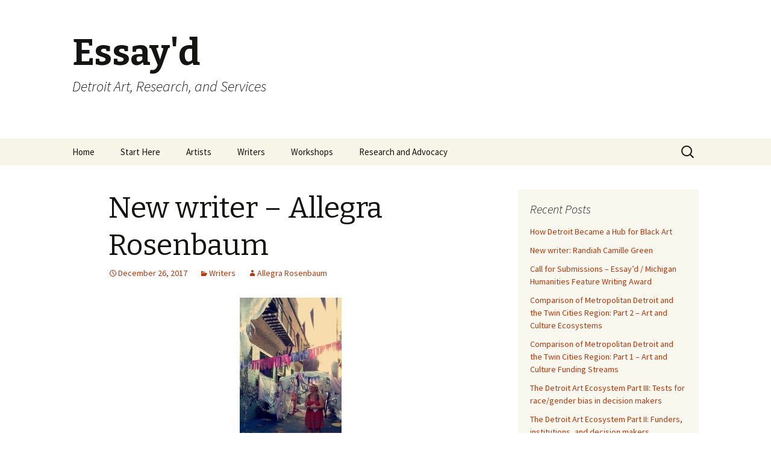

--- FILE ---
content_type: text/html; charset=UTF-8
request_url: http://essayd.org/?p=3183
body_size: 10710
content:
<!DOCTYPE html>
<!--[if IE 7]>
<html class="ie ie7" lang="en-US">
<![endif]-->
<!--[if IE 8]>
<html class="ie ie8" lang="en-US">
<![endif]-->
<!--[if !(IE 7) & !(IE 8)]><!-->
<html lang="en-US">
<!--<![endif]-->
<head>
	<meta charset="UTF-8">
	<meta name="viewport" content="width=device-width">
	<title>New writer &#8211; Allegra Rosenbaum | Essay&#039;d</title>
	<link rel="profile" href="http://gmpg.org/xfn/11">
	<link rel="pingback" href="http://essayd.org/wp/xmlrpc.php">
	<!--[if lt IE 9]>
	<script src="http://essayd.org/wp/wp-content/themes/twentythirteen/js/html5.js"></script>
	<![endif]-->
	<link rel='dns-prefetch' href='//fonts.googleapis.com' />
<link rel='dns-prefetch' href='//s.w.org' />
<link rel="alternate" type="application/rss+xml" title="Essay&#039;d &raquo; Feed" href="http://essayd.org/?feed=rss2" />
<link rel="alternate" type="application/rss+xml" title="Essay&#039;d &raquo; Comments Feed" href="http://essayd.org/?feed=comments-rss2" />
<link rel="alternate" type="application/rss+xml" title="Essay&#039;d &raquo; New writer &#8211; Allegra Rosenbaum Comments Feed" href="http://essayd.org/?feed=rss2&#038;p=3183" />
		<script type="text/javascript">
			window._wpemojiSettings = {"baseUrl":"https:\/\/s.w.org\/images\/core\/emoji\/12.0.0-1\/72x72\/","ext":".png","svgUrl":"https:\/\/s.w.org\/images\/core\/emoji\/12.0.0-1\/svg\/","svgExt":".svg","source":{"concatemoji":"http:\/\/essayd.org\/wp\/wp-includes\/js\/wp-emoji-release.min.js?ver=5.3.20"}};
			!function(e,a,t){var n,r,o,i=a.createElement("canvas"),p=i.getContext&&i.getContext("2d");function s(e,t){var a=String.fromCharCode;p.clearRect(0,0,i.width,i.height),p.fillText(a.apply(this,e),0,0);e=i.toDataURL();return p.clearRect(0,0,i.width,i.height),p.fillText(a.apply(this,t),0,0),e===i.toDataURL()}function c(e){var t=a.createElement("script");t.src=e,t.defer=t.type="text/javascript",a.getElementsByTagName("head")[0].appendChild(t)}for(o=Array("flag","emoji"),t.supports={everything:!0,everythingExceptFlag:!0},r=0;r<o.length;r++)t.supports[o[r]]=function(e){if(!p||!p.fillText)return!1;switch(p.textBaseline="top",p.font="600 32px Arial",e){case"flag":return s([127987,65039,8205,9895,65039],[127987,65039,8203,9895,65039])?!1:!s([55356,56826,55356,56819],[55356,56826,8203,55356,56819])&&!s([55356,57332,56128,56423,56128,56418,56128,56421,56128,56430,56128,56423,56128,56447],[55356,57332,8203,56128,56423,8203,56128,56418,8203,56128,56421,8203,56128,56430,8203,56128,56423,8203,56128,56447]);case"emoji":return!s([55357,56424,55356,57342,8205,55358,56605,8205,55357,56424,55356,57340],[55357,56424,55356,57342,8203,55358,56605,8203,55357,56424,55356,57340])}return!1}(o[r]),t.supports.everything=t.supports.everything&&t.supports[o[r]],"flag"!==o[r]&&(t.supports.everythingExceptFlag=t.supports.everythingExceptFlag&&t.supports[o[r]]);t.supports.everythingExceptFlag=t.supports.everythingExceptFlag&&!t.supports.flag,t.DOMReady=!1,t.readyCallback=function(){t.DOMReady=!0},t.supports.everything||(n=function(){t.readyCallback()},a.addEventListener?(a.addEventListener("DOMContentLoaded",n,!1),e.addEventListener("load",n,!1)):(e.attachEvent("onload",n),a.attachEvent("onreadystatechange",function(){"complete"===a.readyState&&t.readyCallback()})),(n=t.source||{}).concatemoji?c(n.concatemoji):n.wpemoji&&n.twemoji&&(c(n.twemoji),c(n.wpemoji)))}(window,document,window._wpemojiSettings);
		</script>
		<style type="text/css">
img.wp-smiley,
img.emoji {
	display: inline !important;
	border: none !important;
	box-shadow: none !important;
	height: 1em !important;
	width: 1em !important;
	margin: 0 .07em !important;
	vertical-align: -0.1em !important;
	background: none !important;
	padding: 0 !important;
}
</style>
	<link rel='stylesheet' id='wp-block-library-css'  href='http://essayd.org/wp/wp-includes/css/dist/block-library/style.min.css?ver=5.3.20' type='text/css' media='all' />
<link rel='stylesheet' id='twentythirteen-fonts-css'  href='//fonts.googleapis.com/css?family=Source+Sans+Pro%3A300%2C400%2C700%2C300italic%2C400italic%2C700italic%7CBitter%3A400%2C700&#038;subset=latin%2Clatin-ext' type='text/css' media='all' />
<link rel='stylesheet' id='genericons-css'  href='http://essayd.org/wp/wp-content/themes/twentythirteen/genericons/genericons.css?ver=3.03' type='text/css' media='all' />
<link rel='stylesheet' id='twentythirteen-style-css'  href='http://essayd.org/wp/wp-content/themes/twentythirteen/style.css?ver=2013-07-18' type='text/css' media='all' />
<!--[if lt IE 9]>
<link rel='stylesheet' id='twentythirteen-ie-css'  href='http://essayd.org/wp/wp-content/themes/twentythirteen/css/ie.css?ver=2013-07-18' type='text/css' media='all' />
<![endif]-->
<script type='text/javascript' src='http://essayd.org/wp/wp-includes/js/jquery/jquery.js?ver=1.12.4-wp'></script>
<script type='text/javascript' src='http://essayd.org/wp/wp-includes/js/jquery/jquery-migrate.min.js?ver=1.4.1'></script>
<link rel='https://api.w.org/' href='http://essayd.org/index.php?rest_route=/' />
<link rel="EditURI" type="application/rsd+xml" title="RSD" href="http://essayd.org/wp/xmlrpc.php?rsd" />
<link rel="wlwmanifest" type="application/wlwmanifest+xml" href="http://essayd.org/wp/wp-includes/wlwmanifest.xml" /> 
<link rel='prev' title='88 Sabrina Nelson' href='http://essayd.org/?p=2040' />
<link rel='next' title='89 Sophie Eisner' href='http://essayd.org/?p=2055' />
<meta name="generator" content="WordPress 5.3.20" />
<link rel="canonical" href="http://essayd.org/?p=3183" />
<link rel='shortlink' href='http://essayd.org/?p=3183' />
<link rel="alternate" type="application/json+oembed" href="http://essayd.org/index.php?rest_route=%2Foembed%2F1.0%2Fembed&#038;url=http%3A%2F%2Fessayd.org%2F%3Fp%3D3183" />
<link rel="alternate" type="text/xml+oembed" href="http://essayd.org/index.php?rest_route=%2Foembed%2F1.0%2Fembed&#038;url=http%3A%2F%2Fessayd.org%2F%3Fp%3D3183&#038;format=xml" />
</head>

<body class="post-template-default single single-post postid-3183 single-format-standard sidebar">
	<div id="page" class="hfeed site">
		<header id="masthead" class="site-header" role="banner">
			<a class="home-link" href="http://essayd.org/" title="Essay&#039;d" rel="home">
				<h1 class="site-title">Essay&#039;d</h1>
				<h2 class="site-description">Detroit Art, Research, and Services</h2>
			</a>

			<div id="navbar" class="navbar">
				<nav id="site-navigation" class="navigation main-navigation" role="navigation">
					<button class="menu-toggle">Menu</button>
					<a class="screen-reader-text skip-link" href="#content" title="Skip to content">Skip to content</a>
					<div class="menu-menu-1-container"><ul id="menu-menu-1" class="nav-menu"><li id="menu-item-2969" class="menu-item menu-item-type-custom menu-item-object-custom menu-item-home menu-item-2969"><a href="http://essayd.org/">Home</a></li>
<li id="menu-item-3079" class="menu-item menu-item-type-post_type menu-item-object-page menu-item-has-children menu-item-3079"><a href="http://essayd.org/?page_id=3077">Start Here</a>
<ul class="sub-menu">
	<li id="menu-item-2970" class="menu-item menu-item-type-post_type menu-item-object-page menu-item-2970"><a href="http://essayd.org/?page_id=103">About</a></li>
	<li id="menu-item-4951" class="menu-item menu-item-type-post_type menu-item-object-page menu-item-4951"><a href="http://essayd.org/?page_id=4949">Essay&#8217;d Advisory Board</a></li>
	<li id="menu-item-3080" class="menu-item menu-item-type-post_type menu-item-object-page menu-item-3080"><a href="http://essayd.org/?page_id=3075">Contact</a></li>
	<li id="menu-item-3082" class="menu-item menu-item-type-custom menu-item-object-custom menu-item-3082"><a href="https://www.alliedmedia.org/essayd/donate">Donate</a></li>
	<li id="menu-item-3081" class="menu-item menu-item-type-custom menu-item-object-custom menu-item-3081"><a href="https://essayd.us10.list-manage.com/subscribe?u=6381cd93c18048c4076d41c05&#038;id=6596c61916">Join e-mail list</a></li>
	<li id="menu-item-3066" class="menu-item menu-item-type-taxonomy menu-item-object-category menu-item-3066"><a href="http://essayd.org/?cat=77">Purchase Books</a></li>
	<li id="menu-item-3650" class="menu-item menu-item-type-post_type menu-item-object-page menu-item-3650"><a href="http://essayd.org/?page_id=3648">Writing for Essay&#8217;d</a></li>
	<li id="menu-item-2973" class="menu-item menu-item-type-post_type menu-item-object-page menu-item-2973"><a href="http://essayd.org/?page_id=160">Thanks</a></li>
</ul>
</li>
<li id="menu-item-3199" class="menu-item menu-item-type-taxonomy menu-item-object-category menu-item-has-children menu-item-3199"><a href="http://essayd.org/?cat=74">Artists</a>
<ul class="sub-menu">
	<li id="menu-item-3083" class="menu-item menu-item-type-taxonomy menu-item-object-category menu-item-3083"><a href="http://essayd.org/?cat=74">View All</a></li>
	<li id="menu-item-4093" class="menu-item menu-item-type-post_type menu-item-object-post menu-item-4093"><a href="http://essayd.org/?p=4083">Filter by Subject</a></li>
	<li id="menu-item-4094" class="menu-item menu-item-type-post_type menu-item-object-post menu-item-4094"><a href="http://essayd.org/?p=4080">Filter by Medium</a></li>
	<li id="menu-item-4111" class="menu-item menu-item-type-taxonomy menu-item-object-category menu-item-4111"><a href="http://essayd.org/?cat=95">Survey&#8217;d</a></li>
</ul>
</li>
<li id="menu-item-3049" class="menu-item menu-item-type-taxonomy menu-item-object-category current-post-ancestor current-menu-parent current-post-parent menu-item-3049"><a href="http://essayd.org/?cat=75">Writers</a></li>
<li id="menu-item-3050" class="menu-item menu-item-type-taxonomy menu-item-object-category menu-item-has-children menu-item-3050"><a href="http://essayd.org/?cat=76">Workshops</a>
<ul class="sub-menu">
	<li id="menu-item-3051" class="menu-item menu-item-type-taxonomy menu-item-object-category menu-item-3051"><a href="http://essayd.org/?cat=79">Upcoming Workshops</a></li>
	<li id="menu-item-3052" class="menu-item menu-item-type-taxonomy menu-item-object-category menu-item-3052"><a href="http://essayd.org/?cat=78">Past Workshops</a></li>
	<li id="menu-item-3172" class="menu-item menu-item-type-post_type menu-item-object-page menu-item-3172"><a href="http://essayd.org/?page_id=3169">Feedback from Past “Questions of Curating” Workshops</a></li>
	<li id="menu-item-3178" class="menu-item menu-item-type-post_type menu-item-object-page menu-item-3178"><a href="http://essayd.org/?page_id=3176">Feedback from Past Writing Workshops</a></li>
	<li id="menu-item-3752" class="menu-item menu-item-type-post_type menu-item-object-page menu-item-3752"><a href="http://essayd.org/?page_id=3730">Origin of the Questions of Curating Workshop</a></li>
	<li id="menu-item-3055" class="menu-item menu-item-type-post_type menu-item-object-page menu-item-3055"><a href="http://essayd.org/?page_id=3053">Request a Workshop</a></li>
</ul>
</li>
<li id="menu-item-4294" class="menu-item menu-item-type-post_type menu-item-object-page menu-item-has-children menu-item-4294"><a href="http://essayd.org/?page_id=4292">Research and Advocacy</a>
<ul class="sub-menu">
	<li id="menu-item-4295" class="menu-item menu-item-type-taxonomy menu-item-object-category menu-item-4295"><a href="http://essayd.org/?cat=99">Research</a></li>
	<li id="menu-item-4296" class="menu-item menu-item-type-taxonomy menu-item-object-category menu-item-4296"><a href="http://essayd.org/?cat=83">Advocacy</a></li>
</ul>
</li>
</ul></div>					<form role="search" method="get" class="search-form" action="http://essayd.org/">
				<label>
					<span class="screen-reader-text">Search for:</span>
					<input type="search" class="search-field" placeholder="Search &hellip;" value="" name="s" />
				</label>
				<input type="submit" class="search-submit" value="Search" />
			</form>				</nav><!-- #site-navigation -->
			</div><!-- #navbar -->
		</header><!-- #masthead -->

		<div id="main" class="site-main">

	<div id="primary" class="content-area">
		<div id="content" class="site-content" role="main">

						
				
<article id="post-3183" class="post-3183 post type-post status-publish format-standard hentry category-writers">
	<header class="entry-header">
		
				<h1 class="entry-title">New writer &#8211; Allegra Rosenbaum</h1>
		
		<div class="entry-meta">
			<span class="date"><a href="http://essayd.org/?p=3183" title="Permalink to New writer &#8211; Allegra Rosenbaum" rel="bookmark"><time class="entry-date" datetime="2017-12-26T10:50:10-05:00">December 26, 2017</time></a></span><span class="categories-links"><a href="http://essayd.org/?cat=75" rel="category">Writers</a></span><span class="author vcard"><a class="url fn n" href="http://essayd.org/?author=12" title="View all posts by Allegra Rosenbaum" rel="author">Allegra Rosenbaum</a></span>					</div><!-- .entry-meta -->
	</header><!-- .entry-header -->

		<div class="entry-content">
		
<div class="wp-block-image"><figure class="aligncenter size-medium"><a href="http://essayd.org/wp/wp-content/uploads/2019/12/allegraimage.jpg"><img src="http://essayd.org/wp/wp-content/uploads/2019/12/allegraimage-169x300.jpg" alt="" class="wp-image-3184" srcset="http://essayd.org/wp/wp-content/uploads/2019/12/allegraimage-169x300.jpg 169w, http://essayd.org/wp/wp-content/uploads/2019/12/allegraimage-577x1024.jpg 577w, http://essayd.org/wp/wp-content/uploads/2019/12/allegraimage.jpg 640w" sizes="(max-width: 169px) 100vw, 169px" /></a></figure></div>



<p><strong> A</strong>llegra Rosenbaum is a creative non-fiction writer. She has written for a variety of publications including the <em>Asymptote</em> Blog, <em>Essay&#8217;d</em>, and others. She enjoys writing about French literature, 19th century and contemporary art, and public transit. Allegra currently works in digital marketing, but is also working on a longer-form memoir. </p>
			</div><!-- .entry-content -->
	
	<footer class="entry-meta">
		
			</footer><!-- .entry-meta -->
</article><!-- #post -->
					<nav class="navigation post-navigation" role="navigation">
		<h1 class="screen-reader-text">Post navigation</h1>
		<div class="nav-links">

			<a href="http://essayd.org/?p=2040" rel="prev"><span class="meta-nav">&larr;</span> 88 Sabrina Nelson</a>			<a href="http://essayd.org/?p=2055" rel="next">89 Sophie Eisner <span class="meta-nav">&rarr;</span></a>
		</div><!-- .nav-links -->
	</nav><!-- .navigation -->
					
<div id="comments" class="comments-area">

	
	
</div><!-- #comments -->
			
		</div><!-- #content -->
	</div><!-- #primary -->

	<div id="tertiary" class="sidebar-container" role="complementary">
		<div class="sidebar-inner">
			<div class="widget-area">
						<aside id="recent-posts-4" class="widget widget_recent_entries">		<h3 class="widget-title">Recent Posts</h3>		<ul>
											<li>
					<a href="http://essayd.org/?p=4953">How Detroit Became a Hub for Black Art</a>
									</li>
											<li>
					<a href="http://essayd.org/?p=4956">New writer: Randiah Camille Green</a>
									</li>
											<li>
					<a href="http://essayd.org/?p=4944">Call for Submissions &#8211; Essay&#8217;d / Michigan Humanities Feature Writing Award</a>
									</li>
											<li>
					<a href="http://essayd.org/?p=4923">Comparison of Metropolitan Detroit and the Twin Cities Region: Part 2 – Art and Culture Ecosystems</a>
									</li>
											<li>
					<a href="http://essayd.org/?p=4873">Comparison of Metropolitan Detroit and the Twin Cities Region: Part 1 &#8211; Art and Culture Funding Streams</a>
									</li>
											<li>
					<a href="http://essayd.org/?p=4839">The Detroit Art Ecosystem Part III: Tests for race/gender bias in decision makers</a>
									</li>
											<li>
					<a href="http://essayd.org/?p=4774">The Detroit Art Ecosystem Part II: Funders, institutions, and decision makers</a>
									</li>
											<li>
					<a href="http://essayd.org/?p=4745">The Detroit Art Ecosystem Part I</a>
									</li>
											<li>
					<a href="http://essayd.org/?p=4604">170 Jerdein Kirkland</a>
									</li>
											<li>
					<a href="http://essayd.org/?p=4599">169 Amy Fisher Price</a>
									</li>
											<li>
					<a href="http://essayd.org/?p=4601">New writer &#8211; Marsha Music</a>
									</li>
											<li>
					<a href="http://essayd.org/?p=4596">New writer &#8211; Ryan Patrick Hooper</a>
									</li>
											<li>
					<a href="http://essayd.org/?p=4520">168 Paul Verdell</a>
									</li>
											<li>
					<a href="http://essayd.org/?p=4485">167 Suraj Bhamra</a>
									</li>
											<li>
					<a href="http://essayd.org/?p=4468">166 Scott Berels</a>
									</li>
											<li>
					<a href="http://essayd.org/?p=4471">Metro Detroit Arts and Culture  Not-for-profit Sector Financial Overview Part 2 &#8211; Tax Returns</a>
									</li>
											<li>
					<a href="http://essayd.org/?p=4454">165 Frank Lepkowski</a>
									</li>
											<li>
					<a href="http://essayd.org/?p=4423">164 Nolan Simon</a>
									</li>
											<li>
					<a href="http://essayd.org/?p=4447">New Writer &#8211; Alivia Zivich</a>
									</li>
											<li>
					<a href="http://essayd.org/?p=4401">DIA Millage Mid-Term Scorecard &#8211; Executive Summary</a>
									</li>
											<li>
					<a href="http://essayd.org/?p=4384">163 Tony Rave</a>
									</li>
											<li>
					<a href="http://essayd.org/?p=4357">162 Cherry Wood</a>
									</li>
											<li>
					<a href="http://essayd.org/?p=4340">161 Mary Andaloro working as Mary Tearz</a>
									</li>
											<li>
					<a href="http://essayd.org/?p=4368">New Writer &#8211; Chelsea A. Flowers</a>
									</li>
											<li>
					<a href="http://essayd.org/?p=4373">New Writer &#8211; Precious Johnson-Arabitg</a>
									</li>
											<li>
					<a href="http://essayd.org/?p=4347">New Writer &#8211; Marissa Jezak</a>
									</li>
											<li>
					<a href="http://essayd.org/?p=4303">Metro Detroit Arts and Culture  Not-for-profit Sector Financial Overview Part 1 &#8211; Funding Streams</a>
									</li>
											<li>
					<a href="http://essayd.org/?p=4583">Overview of the Mural Painting Ecosystem</a>
									</li>
											<li>
					<a href="http://essayd.org/?p=4157">160 Ijania Cortez</a>
									</li>
											<li>
					<a href="http://essayd.org/?p=4121">159 Juan Martinez</a>
									</li>
											<li>
					<a href="http://essayd.org/?p=4099">158 Olivia Guterson, aka Midnight Olive</a>
									</li>
											<li>
					<a href="http://essayd.org/?p=4116">Essay&#8217;d 160</a>
									</li>
											<li>
					<a href="http://essayd.org/?p=4107">Black Figurative Painters</a>
									</li>
											<li>
					<a href="http://essayd.org/?p=4008">157 Simone Else</a>
									</li>
											<li>
					<a href="http://essayd.org/?p=4042">156 William Charles Black</a>
									</li>
											<li>
					<a href="http://essayd.org/?p=4039">New writer &#8211; Julia Pompilius</a>
									</li>
											<li>
					<a href="http://essayd.org/?p=4012">155 Diana J. Nucera working as Mother Cyborg</a>
									</li>
											<li>
					<a href="http://essayd.org/?p=3980">154 Hiroko Lancour</a>
									</li>
											<li>
					<a href="http://essayd.org/?p=3959">153 John K. Bunkley</a>
									</li>
											<li>
					<a href="http://essayd.org/?p=3885">152 Onyx Ashanti</a>
									</li>
											<li>
					<a href="http://essayd.org/?p=3852">150 Ebitenyefa “Ebi” Baralaye</a>
									</li>
											<li>
					<a href="http://essayd.org/?p=3847">Workshop &#8211; The Questions of Curating in Libraries, Archives, and Narrative</a>
									</li>
											<li>
					<a href="http://essayd.org/?p=3819">149 W C Bevan</a>
									</li>
											<li>
					<a href="http://essayd.org/?p=3803">148 Kayla Powers</a>
									</li>
											<li>
					<a href="http://essayd.org/?p=3790">147 Ricky Weaver</a>
									</li>
											<li>
					<a href="http://essayd.org/?p=3762">146 Jessica Wildman Katz</a>
									</li>
											<li>
					<a href="http://essayd.org/?p=3780">Advocacy &#8211; Require the WCAIA/WCC to follow a transparent process when appointing board members</a>
									</li>
											<li>
					<a href="http://essayd.org/?p=3710">145 Bakpak Durden</a>
									</li>
											<li>
					<a href="http://essayd.org/?p=3664">Advocacy &#8211; Require the WCAIA to conduct open meetings</a>
									</li>
											<li>
					<a href="http://essayd.org/?p=3684">144 Betty Brownlee</a>
									</li>
											<li>
					<a href="http://essayd.org/?p=4216">Advocacy &#8211; Require the WCAIA to account for the ~$10M/year they transfer to the DIA</a>
									</li>
											<li>
					<a href="http://essayd.org/?p=3628">143 Halima Afi Cassells</a>
									</li>
											<li>
					<a href="http://essayd.org/?p=3574">142 Dalia Reyes</a>
									</li>
											<li>
					<a href="http://essayd.org/?p=3584">142 Dalia Reyes (en Español)</a>
									</li>
											<li>
					<a href="http://essayd.org/?p=3949">Art@TheMax VII &#8211; online</a>
									</li>
											<li>
					<a href="http://essayd.org/?p=3564">Workshop &#8211; The Questions of Curating in ECOLOGY</a>
									</li>
											<li>
					<a href="http://essayd.org/?p=3487">141 Lester Johnson</a>
									</li>
											<li>
					<a href="http://essayd.org/?p=3469">140 Ruth C. Koelewyn</a>
									</li>
											<li>
					<a href="http://essayd.org/?p=3462">Workshop &#8211; The Questions of ONLINE Curating</a>
									</li>
											<li>
					<a href="http://essayd.org/?p=3432">139 Dorota and Steve Coy</a>
									</li>
											<li>
					<a href="http://essayd.org/?p=3415">138 Gracie Xavier</a>
									</li>
											<li>
					<a href="http://essayd.org/?p=3403">137 Darin Darby</a>
									</li>
											<li>
					<a href="http://essayd.org/?p=3450">New Writer &#8211; Kristin Palm</a>
									</li>
											<li>
					<a href="http://essayd.org/?p=3382">136 Jeffrey Abt</a>
									</li>
											<li>
					<a href="http://essayd.org/?p=3362">135 Tawil &#038; Khoury</a>
									</li>
											<li>
					<a href="http://essayd.org/?p=3312">134 Rachael Harbert</a>
									</li>
											<li>
					<a href="http://essayd.org/?p=3308">New writer &#8211; Leah O&#8217;Donnell</a>
									</li>
											<li>
					<a href="http://essayd.org/?p=2956">133 Armageddon Beachparty</a>
									</li>
											<li>
					<a href="http://essayd.org/?p=2982">New writer &#8211; Mariwyn Curtin</a>
									</li>
											<li>
					<a href="http://essayd.org/?p=2942">132 Judy Bowman</a>
									</li>
											<li>
					<a href="http://essayd.org/?p=2976">New writer &#8211; LaToya Cross</a>
									</li>
											<li>
					<a href="http://essayd.org/?p=3046">Workshop &#8211; Art Writing for Artists</a>
									</li>
											<li>
					<a href="http://essayd.org/?p=2907">131 Jen Fitzpatrick</a>
									</li>
											<li>
					<a href="http://essayd.org/?p=3679">New Writer &#8211; Samantha Hohmann</a>
									</li>
											<li>
					<a href="http://essayd.org/?p=2889">130 Ash Arder</a>
									</li>
											<li>
					<a href="http://essayd.org/?p=2873">129 Tyanna J. Buie</a>
									</li>
											<li>
					<a href="http://essayd.org/?p=2861">128 John Maggie</a>
									</li>
											<li>
					<a href="http://essayd.org/?p=2847">127 Alison Wong</a>
									</li>
											<li>
					<a href="http://essayd.org/?p=2824">126 Robert Bielat</a>
									</li>
											<li>
					<a href="http://essayd.org/?p=2985">New writer &#8211; Vince Carducci</a>
									</li>
											<li>
					<a href="http://essayd.org/?p=2812">125 Peter Daniel Bernal</a>
									</li>
											<li>
					<a href="http://essayd.org/?p=3043">Workshop &#8211; Art Writing for Artists</a>
									</li>
											<li>
					<a href="http://essayd.org/?p=2799">124 Emmy Bright</a>
									</li>
											<li>
					<a href="http://essayd.org/?p=3070">New writer &#8211; Ryan Standfest</a>
									</li>
											<li>
					<a href="http://essayd.org/?p=2774">123 Adrian Hatfield</a>
									</li>
											<li>
					<a href="http://essayd.org/?p=2756">122 James Dean Fuson</a>
									</li>
											<li>
					<a href="http://essayd.org/?p=3037">Workshop &#8211; The Questions of Curating</a>
									</li>
											<li>
					<a href="http://essayd.org/?p=2706">121 Patrick Hill</a>
									</li>
											<li>
					<a href="http://essayd.org/?p=2676">120 Vito J. Valdez</a>
									</li>
											<li>
					<a href="http://essayd.org/?p=2655">119 Bryant Tillman</a>
									</li>
											<li>
					<a href="http://essayd.org/?p=2630">118 Iris Eichenberg</a>
									</li>
											<li>
					<a href="http://essayd.org/?p=2607">117 Bridget Quinn</a>
									</li>
											<li>
					<a href="http://essayd.org/?p=2588">116 Shaina Kasztelan</a>
									</li>
											<li>
					<a href="http://essayd.org/?p=3013">New writer &#8211; Saylor Soinski</a>
									</li>
											<li>
					<a href="http://essayd.org/?p=2554">115 Bryan J. Corley</a>
									</li>
											<li>
					<a href="http://essayd.org/?p=3093">New writer &#8211; Felix Jordan Rucker</a>
									</li>
											<li>
					<a href="http://essayd.org/?p=2521">114 Charles McGee</a>
									</li>
											<li>
					<a href="http://essayd.org/?p=2506">113 James Puntigam</a>
									</li>
											<li>
					<a href="http://essayd.org/?p=3033">Workshop &#8211; Art Writing as an Act of Love</a>
									</li>
											<li>
					<a href="http://essayd.org/?p=2458">112 Bailey Scieszka</a>
									</li>
											<li>
					<a href="http://essayd.org/?p=2445">111 William Marcellus Armstrong</a>
									</li>
											<li>
					<a href="http://essayd.org/?p=3283">New writer &#8211; Olivia Gilmore</a>
									</li>
											<li>
					<a href="http://essayd.org/?p=2433">110 Ryan Standfest</a>
									</li>
											<li>
					<a href="http://essayd.org/?p=3275">New writer &#8211; Timothy van Laar</a>
									</li>
											<li>
					<a href="http://essayd.org/?p=2413">109 Tyree Guyton</a>
									</li>
											<li>
					<a href="http://essayd.org/?p=2397">108 Chloe Songalewski</a>
									</li>
											<li>
					<a href="http://essayd.org/?p=2379">107 Osman Khan</a>
									</li>
											<li>
					<a href="http://essayd.org/?p=2361">106 Mario Moore</a>
									</li>
											<li>
					<a href="http://essayd.org/?p=2345">105 Diana Alva</a>
									</li>
											<li>
					<a href="http://essayd.org/?p=2328">104 Chris Riddell</a>
									</li>
											<li>
					<a href="http://essayd.org/?p=2315">103 Jetshri Bhadviya</a>
									</li>
											<li>
					<a href="http://essayd.org/?p=2288">102 Nancy J. Rodwan</a>
									</li>
											<li>
					<a href="http://essayd.org/?p=3343">New writer &#8211; Terry Blackhawk</a>
									</li>
											<li>
					<a href="http://essayd.org/?p=2257">101 Leslie Rogers</a>
									</li>
											<li>
					<a href="http://essayd.org/?p=2236">100 Jennifer Harge</a>
									</li>
											<li>
					<a href="http://essayd.org/?p=2221">99 Jide Aje</a>
									</li>
											<li>
					<a href="http://essayd.org/?p=2194">98 Yusef Qualls-El</a>
									</li>
											<li>
					<a href="http://essayd.org/?p=3303">New writer &#8211; Jonathan Rajewski</a>
									</li>
											<li>
					<a href="http://essayd.org/?p=2179">97 Barry Roth</a>
									</li>
											<li>
					<a href="http://essayd.org/?p=3019">Workshop &#8211; Make Your Own Art Publication!</a>
									</li>
											<li>
					<a href="http://essayd.org/?p=2163">96 Kate Levy</a>
									</li>
											<li>
					<a href="http://essayd.org/?p=2152">95 Kylie Lockwood</a>
									</li>
											<li>
					<a href="http://essayd.org/?p=2136">94 Lois Teicher</a>
									</li>
											<li>
					<a href="http://essayd.org/?p=2990">Workshop &#8211; The Questions of Curating</a>
									</li>
											<li>
					<a href="http://essayd.org/?p=2115">93 Austen Brantley</a>
									</li>
											<li>
					<a href="http://essayd.org/?p=2101">92 George Rahme</a>
									</li>
											<li>
					<a href="http://essayd.org/?p=2082">91 Maurice Greenia, Jr.</a>
									</li>
											<li>
					<a href="http://essayd.org/?p=3267">New writer &#8211; Gary Freeman</a>
									</li>
											<li>
					<a href="http://essayd.org/?p=3062">Essay&#8217;d Vol 3</a>
									</li>
											<li>
					<a href="http://essayd.org/?p=2066">90 Eli Gold</a>
									</li>
											<li>
					<a href="http://essayd.org/?p=3270">New writer &#8211; Nadja Rottner</a>
									</li>
											<li>
					<a href="http://essayd.org/?p=2055">89 Sophie Eisner</a>
									</li>
											<li>
					<a href="http://essayd.org/?p=3183" aria-current="page">New writer &#8211; Allegra Rosenbaum</a>
									</li>
											<li>
					<a href="http://essayd.org/?p=2040">88 Sabrina Nelson</a>
									</li>
											<li>
					<a href="http://essayd.org/?p=2004">87 Nicola Kuperus</a>
									</li>
											<li>
					<a href="http://essayd.org/?p=1988">86 Laith Karmo</a>
									</li>
											<li>
					<a href="http://essayd.org/?p=1973">85 Carole Morisseau</a>
									</li>
											<li>
					<a href="http://essayd.org/?p=3349">New writer &#8211; Xavier S. Talvela</a>
									</li>
											<li>
					<a href="http://essayd.org/?p=1958">84 Tom Phardel</a>
									</li>
											<li>
					<a href="http://essayd.org/?p=3337">New writer &#8211; Heather Earnley</a>
									</li>
											<li>
					<a href="http://essayd.org/?p=1948">83 Sharon Que</a>
									</li>
											<li>
					<a href="http://essayd.org/?p=1939">82 Timothy van Laar</a>
									</li>
											<li>
					<a href="http://essayd.org/?p=3202">New writer &#8211; Morgan Meis</a>
									</li>
											<li>
					<a href="http://essayd.org/?p=1924">81 Lauren Semivan</a>
									</li>
											<li>
					<a href="http://essayd.org/?p=1909">80 Millee Tibbs</a>
									</li>
											<li>
					<a href="http://essayd.org/?p=1895">79 Carla Anderson</a>
									</li>
											<li>
					<a href="http://essayd.org/?p=1877">78 Gary Eleinko</a>
									</li>
											<li>
					<a href="http://essayd.org/?p=1864">77 Susan Aaron-Taylor</a>
									</li>
											<li>
					<a href="http://essayd.org/?p=3186">New writer &#8211; Dora Apel</a>
									</li>
											<li>
					<a href="http://essayd.org/?p=1841">76 Yvette Rock</a>
									</li>
											<li>
					<a href="http://essayd.org/?p=3332">New writer &#8211; Shirley Woodson</a>
									</li>
											<li>
					<a href="http://essayd.org/?p=1818">75 Tiff Massey</a>
									</li>
											<li>
					<a href="http://essayd.org/?p=3278">New writer &#8211; V. Mitch McEwen</a>
									</li>
											<li>
					<a href="http://essayd.org/?p=1803">74 Andrew Thompson</a>
									</li>
											<li>
					<a href="http://essayd.org/?p=1764">73 Maya Stovall</a>
									</li>
											<li>
					<a href="http://essayd.org/?p=1752">72 Gary Schwartz</a>
									</li>
											<li>
					<a href="http://essayd.org/?p=1735">71 Allie McGhee</a>
									</li>
											<li>
					<a href="http://essayd.org/?p=3205">New writer &#8211; Bill Harris</a>
									</li>
											<li>
					<a href="http://essayd.org/?p=1726">70 Billy Mark</a>
									</li>
											<li>
					<a href="http://essayd.org/?p=3355">New writer &#8211; Nichole M. Christian</a>
									</li>
											<li>
					<a href="http://essayd.org/?p=3209">New writer &#8211; Biba Bell</a>
									</li>
											<li>
					<a href="http://essayd.org/?p=1707">69 The Hinterlands</a>
									</li>
											<li>
					<a href="http://essayd.org/?p=1660">68 Sydney G. James</a>
									</li>
											<li>
					<a href="http://essayd.org/?p=1644">67 Cynthia Greig</a>
									</li>
											<li>
					<a href="http://essayd.org/?p=3287">New writer &#8211; MaryAnn Wilkinson</a>
									</li>
											<li>
					<a href="http://essayd.org/?p=1595">66 Oren Goldenberg</a>
									</li>
											<li>
					<a href="http://essayd.org/?p=1539">65 Jeanne Bieri</a>
									</li>
											<li>
					<a href="http://essayd.org/?p=1527">64 Matthew Angelo Harrison</a>
									</li>
											<li>
					<a href="http://essayd.org/?p=1451">63 Donita Simpson</a>
									</li>
											<li>
					<a href="http://essayd.org/?p=1431">62 Richard Lewis</a>
									</li>
											<li>
					<a href="http://essayd.org/?p=1411">61 Ed Fraga</a>
									</li>
											<li>
					<a href="http://essayd.org/?p=3059">Essay&#8217;d Vol 2</a>
									</li>
											<li>
					<a href="http://essayd.org/?p=1357">60 Levon Kafafian</a>
									</li>
											<li>
					<a href="http://essayd.org/?p=2988">Workshop &#8211; Detroit Writes</a>
									</li>
											<li>
					<a href="http://essayd.org/?p=3265">No workshops currently scheduled</a>
									</li>
											<li>
					<a href="http://essayd.org/?p=1374">59 Renata Palubinskas</a>
									</li>
											<li>
					<a href="http://essayd.org/?p=1327">58 Mel Rosas</a>
									</li>
											<li>
					<a href="http://essayd.org/?p=1308">57 Robert Sestok</a>
									</li>
											<li>
					<a href="http://essayd.org/?p=1285">56 Carl Demeulenaere</a>
									</li>
											<li>
					<a href="http://essayd.org/?p=1276">55 Alex Buzzalini</a>
									</li>
											<li>
					<a href="http://essayd.org/?p=1262">54 Andrea Eis</a>
									</li>
											<li>
					<a href="http://essayd.org/?p=1240">53 Biba Bell</a>
									</li>
											<li>
					<a href="http://essayd.org/?p=1220">52 Gina Reichert and Mitch Cope</a>
									</li>
											<li>
					<a href="http://essayd.org/?p=872">51 Todd A. Erickson</a>
									</li>
											<li>
					<a href="http://essayd.org/?p=842">50 David Philpot</a>
									</li>
											<li>
					<a href="http://essayd.org/?p=824">49 Marcelyn Bennett-Carpenter</a>
									</li>
											<li>
					<a href="http://essayd.org/?p=808">48 Jason Murphy</a>
									</li>
											<li>
					<a href="http://essayd.org/?p=3340">New writer &#8211; Anthony Marcellini</a>
									</li>
											<li>
					<a href="http://essayd.org/?p=767">47 Scott Northrup</a>
									</li>
											<li>
					<a href="http://essayd.org/?p=736">46 Megan Heeres</a>
									</li>
											<li>
					<a href="http://essayd.org/?p=666">45 Carole Harris</a>
									</li>
											<li>
					<a href="http://essayd.org/?p=628">44 Addie Langford</a>
									</li>
											<li>
					<a href="http://essayd.org/?p=643">43 Graem Whyte</a>
									</li>
											<li>
					<a href="http://essayd.org/?p=3324">New writer &#8211; Steve Hughes</a>
									</li>
											<li>
					<a href="http://essayd.org/?p=609">42 Jessica Frelinghuysen</a>
									</li>
											<li>
					<a href="http://essayd.org/?p=583">41 Tylonn J. Sawyer</a>
									</li>
											<li>
					<a href="http://essayd.org/?p=568">40 Greg Fadell</a>
									</li>
											<li>
					<a href="http://essayd.org/?p=551">39 Olayami Dabls</a>
									</li>
											<li>
					<a href="http://essayd.org/?p=538">38 Patrick Burton</a>
									</li>
											<li>
					<a href="http://essayd.org/?p=507">37 Adam Lee Miller</a>
									</li>
											<li>
					<a href="http://essayd.org/?p=477">35 S. Kay Young</a>
									</li>
											<li>
					<a href="http://essayd.org/?p=466">34 Hamilton Poe</a>
									</li>
											<li>
					<a href="http://essayd.org/?p=438">33 Christine Hagedorn</a>
									</li>
											<li>
					<a href="http://essayd.org/?p=3214">New writer &#8211; Kathleen Rashid</a>
									</li>
											<li>
					<a href="http://essayd.org/?p=418">32 Kia Ixchel Arriaga</a>
									</li>
											<li>
					<a href="http://essayd.org/?p=403">31 Jo Powers</a>
									</li>
											<li>
					<a href="http://essayd.org/?p=3056">Essay&#8217;d Vol 1</a>
									</li>
											<li>
					<a href="http://essayd.org/?p=386">30 Matt Corbin</a>
									</li>
											<li>
					<a href="http://essayd.org/?p=373">29 Toby Millman</a>
									</li>
											<li>
					<a href="http://essayd.org/?p=355">28 Jon Strand</a>
									</li>
											<li>
					<a href="http://essayd.org/?p=337">27 Chido Johnson</a>
									</li>
											<li>
					<a href="http://essayd.org/?p=328">26 Shanna Merola</a>
									</li>
											<li>
					<a href="http://essayd.org/?p=3296">New writer &#8211; Clara DeGalan</a>
									</li>
											<li>
					<a href="http://essayd.org/?p=313">25 Andy Malone</a>
									</li>
											<li>
					<a href="http://essayd.org/?p=293">24 Clinton Snider</a>
									</li>
											<li>
					<a href="http://essayd.org/?p=272">23 Sandra Cardew</a>
									</li>
											<li>
					<a href="http://essayd.org/?p=254">22 Marie Woo</a>
									</li>
											<li>
					<a href="http://essayd.org/?p=231">21 Mary Fortuna</a>
									</li>
											<li>
					<a href="http://essayd.org/?p=228">20 Dylan Spaysky</a>
									</li>
											<li>
					<a href="http://essayd.org/?p=220">19 Michael McGillis</a>
									</li>
											<li>
					<a href="http://essayd.org/?p=212">18 Elizabeth Youngblood</a>
									</li>
											<li>
					<a href="http://essayd.org/?p=206">17 Megan Parry</a>
									</li>
											<li>
					<a href="http://essayd.org/?p=201">16 Andrew Krieger</a>
									</li>
											<li>
					<a href="http://essayd.org/?p=197">15 Frank Pahl</a>
									</li>
											<li>
					<a href="http://essayd.org/?p=189">14 Susan Goethel Campbell</a>
									</li>
											<li>
					<a href="http://essayd.org/?p=174">13 Scott Hocking</a>
									</li>
											<li>
					<a href="http://essayd.org/?p=154">12 David Rubello</a>
									</li>
											<li>
					<a href="http://essayd.org/?p=3099">New writer &#8211; Matthew Piper</a>
									</li>
											<li>
					<a href="http://essayd.org/?p=142">11 Lynne Avadenka</a>
									</li>
											<li>
					<a href="http://essayd.org/?p=114">10 Nicole Macdonald</a>
									</li>
											<li>
					<a href="http://essayd.org/?p=116">09 Carl Wilson</a>
									</li>
											<li>
					<a href="http://essayd.org/?p=112">08 Rose E DeSloover</a>
									</li>
											<li>
					<a href="http://essayd.org/?p=68">07 Corine Vermeulen</a>
									</li>
											<li>
					<a href="http://essayd.org/?p=66">06 Kathryn Brackett Luchs</a>
									</li>
											<li>
					<a href="http://essayd.org/?p=64">05 Tzarinas of the Plane</a>
									</li>
											<li>
					<a href="http://essayd.org/?p=62">04 Kathleen Rashid</a>
									</li>
											<li>
					<a href="http://essayd.org/?p=51">03 Melanie Manos</a>
									</li>
											<li>
					<a href="http://essayd.org/?p=38">02 Corrie Baldauf</a>
									</li>
											<li>
					<a href="http://essayd.org/?p=48">01 Saffell Gardner</a>
									</li>
											<li>
					<a href="http://essayd.org/?p=3102">New writer &#8211; Dennis Alan Nawrocki</a>
									</li>
											<li>
					<a href="http://essayd.org/?p=3106">New writer &#8211; Steve Panton</a>
									</li>
											<li>
					<a href="http://essayd.org/?p=4083">Filter by Subject</a>
									</li>
											<li>
					<a href="http://essayd.org/?p=4080">Filter by Medium</a>
									</li>
					</ul>
		</aside>			</div><!-- .widget-area -->
		</div><!-- .sidebar-inner -->
	</div><!-- #tertiary -->

		</div><!-- #main -->
		<footer id="colophon" class="site-footer" role="contentinfo">
			
			<div class="site-info">
								<a href="http://wordpress.org/" title="Semantic Personal Publishing Platform">Proudly powered by WordPress</a>
			</div><!-- .site-info -->
		</footer><!-- #colophon -->
	</div><!-- #page -->

	<script type='text/javascript' src='http://essayd.org/wp/wp-content/themes/twentythirteen/js/functions.js?ver=2014-06-08'></script>
<script type='text/javascript' src='http://essayd.org/wp/wp-includes/js/wp-embed.min.js?ver=5.3.20'></script>
</body>
</html>